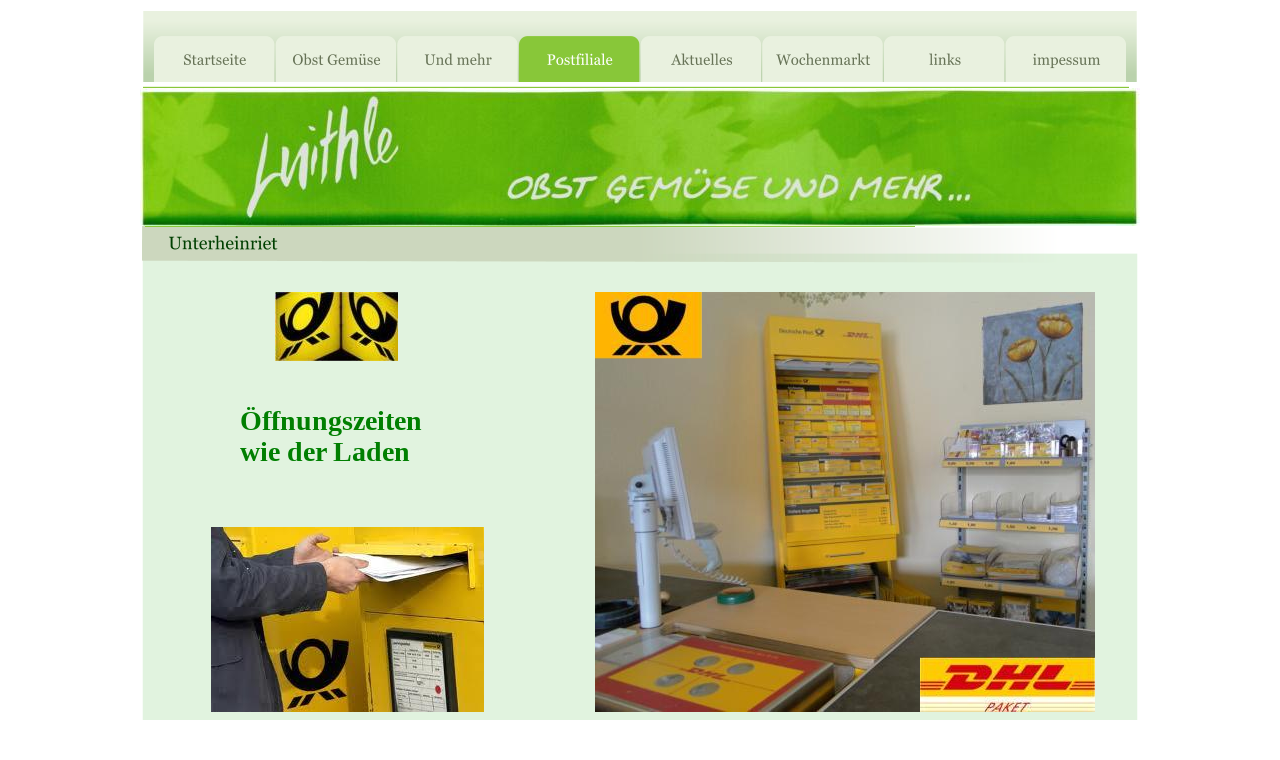

--- FILE ---
content_type: text/html
request_url: http://g-luithle-gemuese.de/postfiliale.html
body_size: 7593
content:
<!DOCTYPE html PUBLIC "-//W3C//DTD XHTML 1.0 Transitional//EN" "http://www.w3.org/TR/xhtml1/DTD/xhtml1-transitional.dtd">
<html xmlns="http://www.w3.org/1999/xhtml">
<head>
 <meta name="XAR Files" content="index_html_files/xr_files.txt"/>
 <title>Luithle obst , Gemuese und mehr Page 12.</title>
 <meta http-equiv="Content-Type" content="text/html; charset=Windows-1252"/>
 <meta name="Generator" content="Xara HTML filter v.4.1.1.671"/>
 <meta name="keywords" content="Obst,Gemuese,Unterheinrieth,Ladengeschaeft,post,Luithle gemuese,Untergruppenbach,Luithle Blumen,Laden Gemueseladen,Blumenladen,Unterheinrieth,dekorative Floristik,Postfiliale"/>
 <meta name="description" content="G.Luithle Obst und Gemuese und mehr Ladengeschäft"/>
 <link rel="stylesheet" type="text/css" href="index_html_files/xr_main.css"/>
 <link rel="stylesheet" type="text/css" href="index_html_files/xr_text.css"/>
 <script type="text/javascript" src="index_html_files/roe.js"></script>
</head>
<body style="background-color: #FFFFFF">
<div class="xr_ap" id="xr_xr" style="width: 1024px; height: 768px; top:0px; left:50%; margin-left: -512px;">
 <script type="text/javascript">var xr_xr=document.getElementById("xr_xr")</script>
<!--[if IE]><div class="xr_ap" id="xr_xri" style="width: 1024px; height: 768px; clip: rect(0px 1024px 768px 0px);"><![endif]-->
<!--[if !IE]>--><div class="xr_ap" id="xr_xri" style="width: 1024px; height: 768px; clip: rect(0px, 1024px, 768px, 0px);"><!--<![endif]-->
 <img class="xr_ap" src="index_html_files/0.png" alt="" id="LiveCopy:58Set23" title="" style="left: 15px; top: 11px; width: 994px; height: 71px;"/>
 <img class="xr_ap" src="index_html_files/1.png" alt="" id="LiveCopy:58Set22" title="" style="left: 14px; top: 253px; width: 996px; height: 508px;"/>
 <img class="xr_ap" src="index_html_files/97.png" alt="" title="" style="left: 15px; top: 168px; width: 770px; height: 27px;"/>
 <span class="xr_s16" style="position: absolute; left:35px; top:186px;">
  <span class="xr_tl" style="top: -13px;">Zwischen&#252;berschrift</span>
 </span>
 <a href="index.html" target="_self" onclick="return(xr_nn());">
  <img class="xr_ap" src="index_html_files/4.png" alt="" title="" onmousemove="xr_mo(this,0,event)" style="left: 26px; top: 36px; width: 121px; height: 46px;"/>
 </a>
 <a href="obst%20%201.html" target="_self" onclick="return(xr_nn());">
  <img class="xr_ap" src="index_html_files/5.png" alt="" title="" onmousemove="xr_mo(this,0,event)" style="left: 147px; top: 36px; width: 122px; height: 46px;"/>
 </a>
 <a href="und%20mehr.html" target="_self" onclick="return(xr_nn());">
  <img class="xr_ap" src="index_html_files/6.png" alt="" title="" onmousemove="xr_mo(this,0,event)" style="left: 269px; top: 36px; width: 121px; height: 46px;"/>
 </a>
 <img class="xr_ap" src="index_html_files/7.png" alt="" title="" style="left: 390px; top: 36px; width: 122px; height: 46px;"/>
 <a href="aktuelles.html" target="_self" onclick="return(xr_nn());">
  <img class="xr_ap" src="index_html_files/8.png" alt="" title="" onmousemove="xr_mo(this,0,event)" style="left: 512px; top: 36px; width: 122px; height: 46px;"/>
 </a>
 <a href="wochenmarkt.html" target="_self" onclick="return(xr_nn());">
  <img class="xr_ap" src="index_html_files/9.png" alt="" title="" onmousemove="xr_mo(this,0,event)" style="left: 634px; top: 36px; width: 121px; height: 46px;"/>
 </a>
 <a href="links.html" target="_self" onclick="return(xr_nn());">
  <img class="xr_ap" src="index_html_files/10.png" alt="" title="" onmousemove="xr_mo(this,0,event)" style="left: 755px; top: 36px; width: 122px; height: 46px;"/>
 </a>
 <a href="impressum.html" target="_self" onclick="return(xr_nn());">
  <img class="xr_ap" src="index_html_files/11.png" alt="" title="" onmousemove="xr_mo(this,0,event)" style="left: 877px; top: 36px; width: 121px; height: 46px;"/>
 </a>
 <span class="xr_s17" style="position: absolute; left:731px; top:120px;">
  <span class="xr_tr" style="left: -100px; top: -36px; width: 100px;">News</span>
 </span>
 <img class="xr_ap" src="index_html_files/3.png" alt="" id="LiveCopy:58Set3" title="" style="left: 14px; top: 226px; width: 990px; height: 37px;"/>
 <img class="xr_ap" src="index_html_files/13.png" alt="" id="LiveCopy:58Set5" title="" style="left: 15px; top: 86px; width: 986px; height: 2px;"/>
 <img class="xr_ap" src="index_html_files/12.png" alt="" id="LiveCopy:58Set6" title="" style="left: 17px; top: 226px; width: 770px; height: 1px;"/>
 <span class="xr_s1" style="position: absolute; left:973px; top:758px;">
  <span class="xr_tr" style="left: -71px; top: -7px; width: 71px;"><span id="LiveCopy:58Set9"></span><a href="http://rdir.magix.net/?page=ISVRM3MGWXBL" onclick="return(xr_nn());" onmousemove="xr_mo(this,0)" >Made with MAGIX</a></span>
 </span>
 <span class="xr_s0" style="position: absolute; left:688px; top:758px;">
  <span class="xr_tl" style="top: -11px;"><span id="LiveCopy:58Set12"></span>Foto und Layout&nbsp; Renate Buschenhagen&nbsp;&nbsp; </span>
 </span>
 <span class="xr_s18" style="position: absolute; left:112px; top:430px;">
  <span class="xr_tl" style="top: -25px;">&#214;ffnungszeiten</span>
  <span class="xr_tl" style="top: 6px;">wie der Laden</span>
 </span>
 <img class="xr_ap" src="index_html_files/2.jpg" alt="" id="LiveCopy:58Set17" title="" style="left: 12px; top: 88px; width: 1000px; height: 138px;"/>
 <img class="xr_ap" src="index_html_files/98.jpg" alt="" title="" style="left: 467px; top: 292px; width: 500px; height: 420px;"/>
 <img class="xr_ap" src="index_html_files/99.jpg" alt="" title="" style="left: 467px; top: 292px; width: 107px; height: 67px;"/>
 <img class="xr_ap" src="index_html_files/100.jpg" alt="" title="" style="left: 792px; top: 657px; width: 175px; height: 55px;"/>
 <img class="xr_ap" src="index_html_files/101.jpg" alt="" title="" style="left: 83px; top: 527px; width: 273px; height: 185px;"/>
 <img class="xr_ap" src="index_html_files/102.jpg" alt="" title="" style="left: 147px; top: 292px; width: 123px; height: 69px;"/>
 <img class="xr_ap" src="index_html_files/19.png" alt="" title="" style="left: 390px; top: 36px; width: 122px; height: 46px;"/>
 <div id="xr_xo0" class="xr_ap" style="left:0; top:0; width:1024px; height:100px; visibility:hidden;">
 <a href="" onclick="return(false);">
 <img class="xr_ap" src="index_html_files/16.png" alt="" title="" style="left: 26px; top: 36px; width: 121px; height: 46px;"/>
 <img class="xr_ap" src="index_html_files/17.png" alt="" title="" style="left: 147px; top: 36px; width: 122px; height: 46px;"/>
 <img class="xr_ap" src="index_html_files/18.png" alt="" title="" style="left: 269px; top: 36px; width: 121px; height: 46px;"/>
 <img class="xr_ap" src="index_html_files/19.png" alt="" title="" style="left: 390px; top: 36px; width: 122px; height: 46px;"/>
 <img class="xr_ap" src="index_html_files/20.png" alt="" title="" style="left: 512px; top: 36px; width: 122px; height: 46px;"/>
 <img class="xr_ap" src="index_html_files/21.png" alt="" title="" style="left: 634px; top: 36px; width: 121px; height: 46px;"/>
 <img class="xr_ap" src="index_html_files/22.png" alt="" title="" style="left: 755px; top: 36px; width: 122px; height: 46px;"/>
 <img class="xr_ap" src="index_html_files/23.png" alt="" title="" style="left: 877px; top: 36px; width: 121px; height: 46px;"/>
 </a>
 </div>
 <div id="xr_xd0"></div>
</div>
</div>
<!--[if lt IE 7]><script type="text/javascript" src="index_html_files/png.js"></script><![endif]-->
<script type="text/javascript">xr_aeh()</script>
</body>
</html>

--- FILE ---
content_type: text/css
request_url: http://g-luithle-gemuese.de/index_html_files/xr_text.css
body_size: 3618
content:
/* Text styles */
.xr_s0 {font-family:Times New Roman;font-size:12px;font-weight:normal;font-style:normal;text-decoration:none;color:#88C739;letter-spacing:0.0em;}
.xr_s1 {font-family:Arial;font-size:8px;font-weight:normal;font-style:normal;text-decoration:none;color:#000000;letter-spacing:0.0em;}
.xr_s2 {font-family:Georgia;font-size:24px;font-weight:normal;font-style:normal;text-decoration:none;color:#677357;letter-spacing:0.0em;}
.xr_s3 {font-family:Arial;font-size:14px;font-weight:normal;font-style:normal;text-decoration:none;color:#868F7A;letter-spacing:0.0em;}
.xr_s4 {font-family:Georgia;font-size:25px;font-weight:normal;font-style:normal;text-decoration:none;color:#FFFFFF;letter-spacing:0.0em;}
.xr_s5 {font-family:Georgia;font-size:24px;font-weight:normal;font-style:normal;text-decoration:none;color:#FFFFFF;letter-spacing:0.0em;}
.xr_s6 {font-family:Arial;font-size:24px;font-weight:normal;font-style:normal;text-decoration:none;color:#1C5217;letter-spacing:0.0em;}
.xr_s7 {font-family:Arial;font-size:22px;font-weight:normal;font-style:normal;text-decoration:none;color:#1C5217;letter-spacing:0.0em;}
.xr_s8 {font-family:Arial;font-size:24px;font-weight:normal;font-style:normal;text-decoration:none;letter-spacing:0.0em;}
.xr_s9 {font-family:Arial;font-size:24px;font-weight:normal;font-style:normal;text-decoration:none;color:#1E5F24;letter-spacing:0.0em;}
.xr_s10 {font-family:Arial;font-size:24px;font-weight:normal;font-style:normal;text-decoration:none;color:#000000;letter-spacing:0.0em;}
.xr_s11 {font-family:Arial;font-size:18px;font-weight:normal;font-style:normal;text-decoration:none;color:#000000;letter-spacing:0.0em;}
.xr_s12 {font-family:Arial;font-size:22px;font-weight:normal;font-style:normal;text-decoration:none;color:#000000;letter-spacing:0.0em;}
.xr_s13 {font-family:Arial;font-size:20px;font-weight:normal;font-style:normal;text-decoration:none;color:#000000;letter-spacing:0.0em;}
.xr_s14 {font-family:Arial;font-size:13px;font-weight:normal;font-style:normal;text-decoration:none;color:#000000;letter-spacing:0.0em;}
.xr_s15 {font-family:Arial;font-size:12px;font-weight:normal;font-style:normal;text-decoration:none;color:#000000;letter-spacing:0.0em;}
.xr_s16 {font-family:Georgia;font-size:14px;font-weight:normal;font-style:normal;text-decoration:none;color:#868F7A;letter-spacing:0.0em;}
.xr_s17 {font-family:Times New Roman;font-size:40px;font-weight:normal;font-style:normal;text-decoration:none;color:#476C19;letter-spacing:0.0em;}
.xr_s18 {font-family:Times New Roman;font-size:28px;font-weight:bold;font-style:normal;text-decoration:none;color:#007F01;letter-spacing:0.0em;}
.xr_s19 {font-family:Georgia;font-size:28px;font-weight:normal;font-style:normal;text-decoration:none;color:#677357;letter-spacing:0.0em;}
.xr_s20 {font-family:Georgia;font-size:15px;font-weight:normal;font-style:normal;text-decoration:none;color:#677357;letter-spacing:0.0em;}
.xr_s21 {font-family:Georgia;font-size:16px;font-weight:normal;font-style:normal;text-decoration:none;color:#007F01;letter-spacing:0.0em;}
.xr_s22 {font-family:Times New Roman;font-size:21px;font-weight:normal;font-style:normal;text-decoration:none;letter-spacing:0.0em;}
.xr_s23 {font-family:Arial;font-size:9px;font-weight:bold;font-style:normal;text-decoration:none;color:#808080;letter-spacing:0.0em;}
.xr_s24 {font-family:Arial;font-size:9px;font-weight:normal;font-style:normal;text-decoration:none;color:#000000;letter-spacing:0.0em;}
.xr_s25 {font-family:Georgia;font-size:21px;font-weight:normal;font-style:normal;text-decoration:none;color:#677357;letter-spacing:0.0em;}
